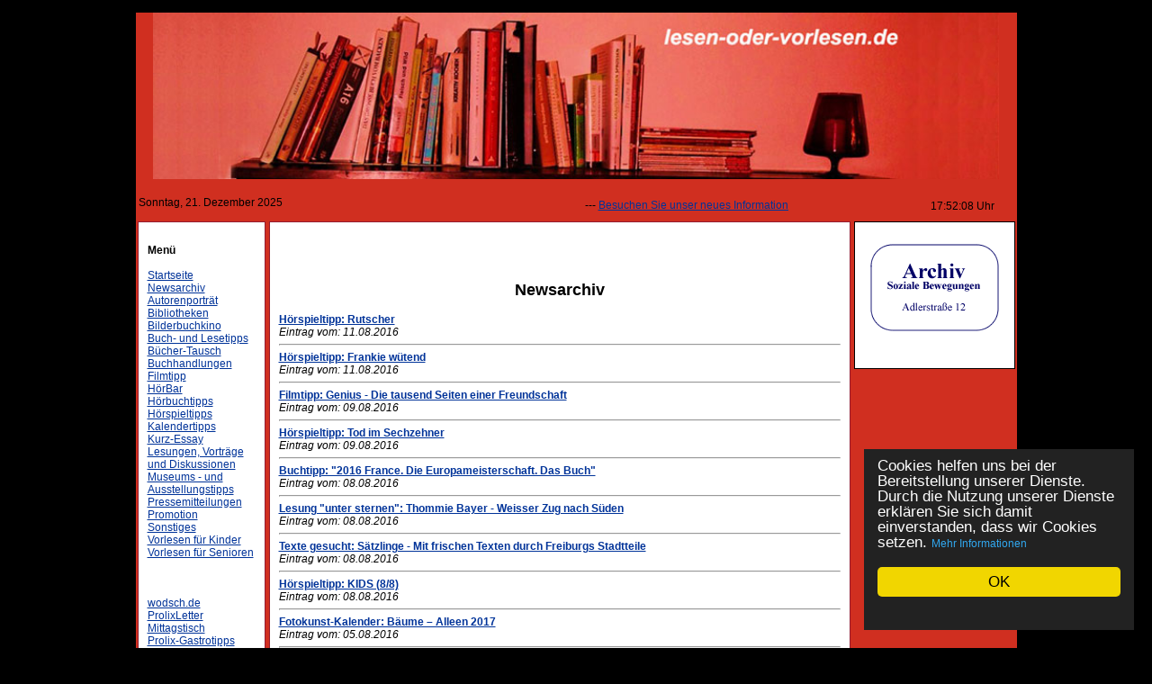

--- FILE ---
content_type: text/html; charset=UTF-8
request_url: https://lesen-oder-vorlesen.de/archiv.php?AktuelleSeite=8140
body_size: 7167
content:










<!DOCTYPE html>
<html>
<head>
<title>lesen-oder-vorlesen.de :: Archiv</title>
<META name="title" content="lesen-oder-vorlesen.de">
<meta name="description" content="lesen-oder-vorlesen.de, lesen-oder-vorlesen.de">
<meta name="keywords" content="lesen-oder-vorlesen.de, lesen-oder-vorlesen.de ">
<meta name="publisher" content="Prolix Verlag Freiburg">
<meta name="copyright" content="Prolix Verlag Freiburg">
<META name="Content-Language" content="de">
<!-- <meta http-equiv="content-type" content="text/html; charset=ISO-8859-1"> -->
<meta charset="utf-8">
<META name="robots" content="INDEX,FOLLOW">
<META name="revisit-after" content="2 days">
<link rel="stylesheet" type="text/css" href="sitedata/style.css">
<link rel="stylesheet" href="../data/blitzer/jquery-ui-1.8.6.custom.css" type="text/css" media="all" />

<script type="text/javascript" src="data/zeit.js"></script>
<!-- <link href="data/css/smoothness/jquery-ui-1.10.1.custom.css"	rel="stylesheet"> -->
<script src="data/jquery-1.9.1.min.js"></script>
<script src="data/jquery-ui-1.10.1.custom.min.js"></script>
<script type="text/javascript" src="sitedata/js/custom.js"></script>
<script type="text/javascript" src="data/werbung.js"></script>
<BASE href="lesen-oder-vorlesen.de">

<!-- Begin Cookie Consent plugin by Silktide - http://silktide.com/cookieconsent -->
<script type="text/javascript" src="../data/cookieconsent.js"></script>
<script type="text/javascript">
window.cookieconsent_options = {"message":"Cookies helfen uns bei der Bereitstellung unserer Dienste. Durch die Nutzung unserer Dienste erkl&auml;ren Sie sich damit einverstanden, dass wir Cookies setzen.","dismiss":"OK","learnMore":"Mehr Informationen","link":"datenschutz.php","theme":"data/cookieconsent.css"};
</script>
<!-- End Cookie Consent plugin -->

</head>
<body>



	<!-- #FEDD69 !-->
	<br>
	<a name="anfang"></a>
	<table border="0" width="940" align="center" class="rtabelle"
		cellspacing="0" cellpadding="0">

		<tr>
			<td colspan="3" align="center">
				<div class="titel">
					<img src="/sitedata/titel.png"
						width="940" alt="lesen-oder-vorlesen.de"
						title="lesen-oder-vorlesen.de">
				</div>
			</td>
		</tr>

		<tr class="oldhgtabelle">
			<td colspan="3">

				<table width="100%" border="0" class="oldtabrahmen">
					<tr>
						<td width="23%" valign="top" class="date">Sonntag, 21. Dezember 2025						</td>


						<td><table border="0" cellpadding="1" cellspacing="2" width="500">
	<tr>
		<td><marquee scrolldelay="100">
				&nbsp;&nbsp;--- <a href="http://www.wodsch.de" target="_blank">Besuchen Sie unser neues Informationsportal wodsch.de</a>			</marquee></td>
	</tr>

</table>
</td>
						<td><script type="text/javascript">writeclock()</script> Uhr</td>
					</tr>
				</table>


			</td>
		</tr>


		<tr>
			<td width="18%" valign="top">



				<table width="100%" border="0" cellpadding="10">
					<tr>
						<td width="100%" valign="top" class="menutabrahmen"><br> <b>Men&uuml;</b><br>&nbsp;<br>
							<a href="/index.php"
							class="menu">Startseite</a><br> <a
							href="/archiv.php"
							class="menu">Newsarchiv</a><br> <a href="/Kategorie/Autorenportr%C3%A4t.html" class="menu">Autorenporträt</a><br><a href="/Kategorie/Bibliotheken.html" class="menu">Bibliotheken</a><br><a href="/Kategorie/Bilderbuchkino.html" class="menu">Bilderbuchkino</a><br><a href="/Kategorie/Buch-%20und%20Lesetipps.html" class="menu">Buch- und Lesetipps</a><br><a href="/Kategorie/B%C3%BCcher-Tausch.html" class="menu">Bücher-Tausch</a><br><a href="/Kategorie/Buchhandlungen.html" class="menu">Buchhandlungen</a><br><a href="/Kategorie/Filmtipp.html" class="menu">Filmtipp</a><br><a href="/Kategorie/H%C3%B6rBar.html" class="menu">HörBar</a><br><a href="/Kategorie/H%C3%B6rbuchtipps.html" class="menu">Hörbuchtipps</a><br><a href="/Kategorie/H%C3%B6rspieltipps.html" class="menu">Hörspieltipps</a><br><a href="/Kategorie/Kalendertipps.html" class="menu">Kalendertipps</a><br><a href="/Kategorie/Kurz-Essay.html" class="menu">Kurz-Essay</a><br><a href="/Kategorie/Lesungen%2C%20Vortr%C3%A4ge%20und%20Diskussionen.html" class="menu">Lesungen, Vorträge und Diskussionen</a><br><a href="/Kategorie/Museums%20-%20und%20Ausstellungstipps.html" class="menu">Museums - und Ausstellungstipps</a><br><a href="/Kategorie/Pressemitteilungen.html" class="menu">Pressemitteilungen</a><br><a href="/Kategorie/Promotion.html" class="menu">Promotion</a><br><a href="/Kategorie/Sonstiges.html" class="menu">Sonstiges</a><br><a href="/Kategorie/Vorlesen%20f%C3%BCr%20Kinder.html" class="menu">Vorlesen für Kinder</a><br><a href="/Kategorie/Vorlesen%20f%C3%BCr%20Senioren.html" class="menu">Vorlesen für Senioren</a><br> <br>  <br>&nbsp;<br>
 <a href="http://www.wodsch.de" target="_blank"
							class="menu">wodsch.de</a><br>
<a href="http://www.prolixletter.de" target="_blank"
							class="menu">ProlixLetter</a><br> <a
							href="http://www.mittagstisch-in-freiburg.de" target="_blank"
							class="menu">Mittagstisch</a><br> <a
							href="http://www.prolix-gastrotipps.de" target="_blank"
							class="menu">Prolix-Gastrotipps</a><br> <a
							href="http://www.prolix-studienfuehrer.de" target="_blank"
							class="menu">Prolix-Studienf&uuml;hrer</a><br> <a
							href="http://www.oekoplus-freiburg.de/" target="_blank"
							class="menu">&Ouml;koplus Freiburg</a><br> <a
							href="http://www.56plus.de/" target="_blank" class="menu">56plus</a><br>
							<a href="http://www.lesen-oder-vorlesen.de" class="menu"
							target="_blank">lesen-oder-vorlesen</a><br> <a
							href="http://www.gruene-quellen.de/" target="_blank" class="menu">Gruene-quellen</a>
							<br>&nbsp;<br> <a
							href="/suche.php" class="menu">Suche</a>
							<br>&nbsp;<br> <a
							href="/kontakt.php"
							class="menu">Kontakt</a><br> <a
							href="/werbung.php"
							class="menu">Werbung</a><br> <a
							href="/disclaimer.php"
							class="menu">Disclaimer</a><br> <a
							href="/datenschutz.php"
							class="menu">Datenschutzerkl&auml;rung</a><br> <a
							href="/impressum.php"
							class="menu">Impressum</a> <br>&nbsp;<br> <br> <a
							href="http://www.prolix-verlag.de"><img src="data/prolix.gif"
								width="120" border="0" class="menu" alt="Prolix-Verlag"> </a> <br>
							<img src="/data/space.gif"
							alt="" width="1" height="5">

														<img src="/data/space.gif"
							alt="" width="1" height="40">
							
							 


<img
	src="data/space.gif" alt="" width="1" height="1">
<br>
						</td>
					</tr>
				</table>






			</td>
			<td valign="top">
  <table width="100%" border="0"  >
  <tr><td width="100%" valign="top"  class="contenttabrahmen">
  	  	<br>

		<p><a name="oben"></a></p>
<img src="data/space.gif" width="550" height="1" border="0" alt=""><br>
<h2 align="center">Newsarchiv</h2>

<b><a href="archivzeigen.php?num=4615">Hörspieltipp: Rutscher</a></b><br><i>Eintrag vom: 11.08.2016 </i><hr><b><a href="archivzeigen.php?num=4614">Hörspieltipp: Frankie wütend </a></b><br><i>Eintrag vom: 11.08.2016 </i><hr><b><a href="archivzeigen.php?num=4613">Filmtipp: Genius - Die tausend Seiten einer Freundschaft</a></b><br><i>Eintrag vom: 09.08.2016 </i><hr><b><a href="archivzeigen.php?num=4612">Hörspieltipp: Tod im Sechzehner </a></b><br><i>Eintrag vom: 09.08.2016 </i><hr><b><a href="archivzeigen.php?num=4611"> Buchtipp: "2016 France. Die Europameisterschaft. Das Buch"</a></b><br><i>Eintrag vom: 08.08.2016 </i><hr><b><a href="archivzeigen.php?num=4610">Lesung "unter sternen": Thommie Bayer - Weisser Zug nach Süden</a></b><br><i>Eintrag vom: 08.08.2016 </i><hr><b><a href="archivzeigen.php?num=4609">Texte gesucht: Sätzlinge - Mit frischen Texten durch Freiburgs Stadtteile</a></b><br><i>Eintrag vom: 08.08.2016 </i><hr><b><a href="archivzeigen.php?num=4608">Hörspieltipp: KIDS (8/8) </a></b><br><i>Eintrag vom: 08.08.2016 </i><hr><b><a href="archivzeigen.php?num=4607">Fotokunst-Kalender: Bäume – Alleen 2017</a></b><br><i>Eintrag vom: 05.08.2016 </i><hr><b><a href="archivzeigen.php?num=4606">Veranstaltungen der städtischen Bibliotheken vom 8. bis 12. August </a></b><br><i>Eintrag vom: 05.08.2016 </i><hr><b><a href="archivzeigen.php?num=4605">Veranstaltungstipps der Freiburger Museen von 8. bis 14. August </a></b><br><i>Eintrag vom: 05.08.2016 </i><hr><b><a href="archivzeigen.php?num=4604">Poetische Malerei von Miró in Riegel</a></b><br><i>Eintrag vom: 05.08.2016 </i><hr><b><a href="archivzeigen.php?num=4603">Ausstellungstipp: ANDREAS ACHENBACH. Revolutionär und Malerfürst </a></b><br><i>Eintrag vom: 04.08.2016 </i><hr><b><a href="archivzeigen.php?num=4602">Karlsruhe: Sich rechtzeitig mit Lesestoff eindecken</a></b><br><i>Eintrag vom: 04.08.2016 </i><hr><b><a href="archivzeigen.php?num=4601">Karlsruhe: Fotokunst betrachten</a></b><br><i>Eintrag vom: 04.08.2016 </i><hr><b><a href="archivzeigen.php?num=4600"> Theatertipp: „Denk ich an Deutschland in der Nacht“</a></b><br><i>Eintrag vom: 03.08.2016 </i><hr><b><a href="archivzeigen.php?num=4599">Lesung "unter sternen": Selim Özdogan - Wieso Heimat, ich wohne zur Miete</a></b><br><i>Eintrag vom: 03.08.2016 </i><hr><b><a href="archivzeigen.php?num=4598">Filmtipp: Frühstück bei Monsieur Henri </a></b><br><i>Eintrag vom: 03.08.2016 </i><hr><b><a href="archivzeigen.php?num=4597">Hörspieltipp: Unter den Brücken</a></b><br><i>Eintrag vom: 03.08.2016 </i><hr><b><a href="archivzeigen.php?num=4596">Buchtipp: Peter Wohlleben "Das Seelenleben der Tiere"</a></b><br><i>Eintrag vom: 02.08.2016 </i><hr><br>&nbsp;<br><span style="display:block;">Seiten:<br> <a href="archiv.php?AktuelleSeite=0">1</a>&nbsp;<a href="archiv.php?AktuelleSeite=20">2</a>&nbsp;<a href="archiv.php?AktuelleSeite=40">3</a>&nbsp;<a href="archiv.php?AktuelleSeite=60">4</a>&nbsp;<a href="archiv.php?AktuelleSeite=80">5</a>&nbsp;<a href="archiv.php?AktuelleSeite=100">6</a>&nbsp;<a href="archiv.php?AktuelleSeite=120">7</a>&nbsp;<a href="archiv.php?AktuelleSeite=140">8</a>&nbsp;<a href="archiv.php?AktuelleSeite=160">9</a>&nbsp;<a href="archiv.php?AktuelleSeite=180">10</a>&nbsp;<a href="archiv.php?AktuelleSeite=200">11</a>&nbsp;<a href="archiv.php?AktuelleSeite=220">12</a>&nbsp;<a href="archiv.php?AktuelleSeite=240">13</a>&nbsp;<a href="archiv.php?AktuelleSeite=260">14</a>&nbsp;<a href="archiv.php?AktuelleSeite=280">15</a>&nbsp;<a href="archiv.php?AktuelleSeite=300">16</a>&nbsp;<a href="archiv.php?AktuelleSeite=320">17</a>&nbsp;<a href="archiv.php?AktuelleSeite=340">18</a>&nbsp;<a href="archiv.php?AktuelleSeite=360">19</a>&nbsp;<a href="archiv.php?AktuelleSeite=380">20</a>&nbsp;<a href="archiv.php?AktuelleSeite=400">21</a>&nbsp;<a href="archiv.php?AktuelleSeite=420">22</a>&nbsp;<a href="archiv.php?AktuelleSeite=440">23</a>&nbsp;<a href="archiv.php?AktuelleSeite=460">24</a>&nbsp;<a href="archiv.php?AktuelleSeite=480">25</a>&nbsp;<a href="archiv.php?AktuelleSeite=500">26</a>&nbsp;<br><a href="archiv.php?AktuelleSeite=520">27</a>&nbsp;<a href="archiv.php?AktuelleSeite=540">28</a>&nbsp;<a href="archiv.php?AktuelleSeite=560">29</a>&nbsp;<a href="archiv.php?AktuelleSeite=580">30</a>&nbsp;<a href="archiv.php?AktuelleSeite=600">31</a>&nbsp;<a href="archiv.php?AktuelleSeite=620">32</a>&nbsp;<a href="archiv.php?AktuelleSeite=640">33</a>&nbsp;<a href="archiv.php?AktuelleSeite=660">34</a>&nbsp;<a href="archiv.php?AktuelleSeite=680">35</a>&nbsp;<a href="archiv.php?AktuelleSeite=700">36</a>&nbsp;<a href="archiv.php?AktuelleSeite=720">37</a>&nbsp;<a href="archiv.php?AktuelleSeite=740">38</a>&nbsp;<a href="archiv.php?AktuelleSeite=760">39</a>&nbsp;<a href="archiv.php?AktuelleSeite=780">40</a>&nbsp;<a href="archiv.php?AktuelleSeite=800">41</a>&nbsp;<a href="archiv.php?AktuelleSeite=820">42</a>&nbsp;<a href="archiv.php?AktuelleSeite=840">43</a>&nbsp;<a href="archiv.php?AktuelleSeite=860">44</a>&nbsp;<a href="archiv.php?AktuelleSeite=880">45</a>&nbsp;<a href="archiv.php?AktuelleSeite=900">46</a>&nbsp;<a href="archiv.php?AktuelleSeite=920">47</a>&nbsp;<a href="archiv.php?AktuelleSeite=940">48</a>&nbsp;<a href="archiv.php?AktuelleSeite=960">49</a>&nbsp;<a href="archiv.php?AktuelleSeite=980">50</a>&nbsp;<a href="archiv.php?AktuelleSeite=1000">51</a>&nbsp;<a href="archiv.php?AktuelleSeite=1020">52</a>&nbsp;<br><a href="archiv.php?AktuelleSeite=1040">53</a>&nbsp;<a href="archiv.php?AktuelleSeite=1060">54</a>&nbsp;<a href="archiv.php?AktuelleSeite=1080">55</a>&nbsp;<a href="archiv.php?AktuelleSeite=1100">56</a>&nbsp;<a href="archiv.php?AktuelleSeite=1120">57</a>&nbsp;<a href="archiv.php?AktuelleSeite=1140">58</a>&nbsp;<a href="archiv.php?AktuelleSeite=1160">59</a>&nbsp;<a href="archiv.php?AktuelleSeite=1180">60</a>&nbsp;<a href="archiv.php?AktuelleSeite=1200">61</a>&nbsp;<a href="archiv.php?AktuelleSeite=1220">62</a>&nbsp;<a href="archiv.php?AktuelleSeite=1240">63</a>&nbsp;<a href="archiv.php?AktuelleSeite=1260">64</a>&nbsp;<a href="archiv.php?AktuelleSeite=1280">65</a>&nbsp;<a href="archiv.php?AktuelleSeite=1300">66</a>&nbsp;<a href="archiv.php?AktuelleSeite=1320">67</a>&nbsp;<a href="archiv.php?AktuelleSeite=1340">68</a>&nbsp;<a href="archiv.php?AktuelleSeite=1360">69</a>&nbsp;<a href="archiv.php?AktuelleSeite=1380">70</a>&nbsp;<a href="archiv.php?AktuelleSeite=1400">71</a>&nbsp;<a href="archiv.php?AktuelleSeite=1420">72</a>&nbsp;<a href="archiv.php?AktuelleSeite=1440">73</a>&nbsp;<a href="archiv.php?AktuelleSeite=1460">74</a>&nbsp;<a href="archiv.php?AktuelleSeite=1480">75</a>&nbsp;<a href="archiv.php?AktuelleSeite=1500">76</a>&nbsp;<a href="archiv.php?AktuelleSeite=1520">77</a>&nbsp;<a href="archiv.php?AktuelleSeite=1540">78</a>&nbsp;<br><a href="archiv.php?AktuelleSeite=1560">79</a>&nbsp;<a href="archiv.php?AktuelleSeite=1580">80</a>&nbsp;<a href="archiv.php?AktuelleSeite=1600">81</a>&nbsp;<a href="archiv.php?AktuelleSeite=1620">82</a>&nbsp;<a href="archiv.php?AktuelleSeite=1640">83</a>&nbsp;<a href="archiv.php?AktuelleSeite=1660">84</a>&nbsp;<a href="archiv.php?AktuelleSeite=1680">85</a>&nbsp;<a href="archiv.php?AktuelleSeite=1700">86</a>&nbsp;<a href="archiv.php?AktuelleSeite=1720">87</a>&nbsp;<a href="archiv.php?AktuelleSeite=1740">88</a>&nbsp;<a href="archiv.php?AktuelleSeite=1760">89</a>&nbsp;<a href="archiv.php?AktuelleSeite=1780">90</a>&nbsp;<a href="archiv.php?AktuelleSeite=1800">91</a>&nbsp;<a href="archiv.php?AktuelleSeite=1820">92</a>&nbsp;<a href="archiv.php?AktuelleSeite=1840">93</a>&nbsp;<a href="archiv.php?AktuelleSeite=1860">94</a>&nbsp;<a href="archiv.php?AktuelleSeite=1880">95</a>&nbsp;<a href="archiv.php?AktuelleSeite=1900">96</a>&nbsp;<a href="archiv.php?AktuelleSeite=1920">97</a>&nbsp;<a href="archiv.php?AktuelleSeite=1940">98</a>&nbsp;<a href="archiv.php?AktuelleSeite=1960">99</a>&nbsp;<a href="archiv.php?AktuelleSeite=1980">100</a>&nbsp;<a href="archiv.php?AktuelleSeite=2000">101</a>&nbsp;<a href="archiv.php?AktuelleSeite=2020">102</a>&nbsp;<a href="archiv.php?AktuelleSeite=2040">103</a>&nbsp;<a href="archiv.php?AktuelleSeite=2060">104</a>&nbsp;<br><a href="archiv.php?AktuelleSeite=2080">105</a>&nbsp;<a href="archiv.php?AktuelleSeite=2100">106</a>&nbsp;<a href="archiv.php?AktuelleSeite=2120">107</a>&nbsp;<a href="archiv.php?AktuelleSeite=2140">108</a>&nbsp;<a href="archiv.php?AktuelleSeite=2160">109</a>&nbsp;<a href="archiv.php?AktuelleSeite=2180">110</a>&nbsp;<a href="archiv.php?AktuelleSeite=2200">111</a>&nbsp;<a href="archiv.php?AktuelleSeite=2220">112</a>&nbsp;<a href="archiv.php?AktuelleSeite=2240">113</a>&nbsp;<a href="archiv.php?AktuelleSeite=2260">114</a>&nbsp;<a href="archiv.php?AktuelleSeite=2280">115</a>&nbsp;<a href="archiv.php?AktuelleSeite=2300">116</a>&nbsp;<a href="archiv.php?AktuelleSeite=2320">117</a>&nbsp;<a href="archiv.php?AktuelleSeite=2340">118</a>&nbsp;<a href="archiv.php?AktuelleSeite=2360">119</a>&nbsp;<a href="archiv.php?AktuelleSeite=2380">120</a>&nbsp;<a href="archiv.php?AktuelleSeite=2400">121</a>&nbsp;<a href="archiv.php?AktuelleSeite=2420">122</a>&nbsp;<a href="archiv.php?AktuelleSeite=2440">123</a>&nbsp;<a href="archiv.php?AktuelleSeite=2460">124</a>&nbsp;<a href="archiv.php?AktuelleSeite=2480">125</a>&nbsp;<a href="archiv.php?AktuelleSeite=2500">126</a>&nbsp;<a href="archiv.php?AktuelleSeite=2520">127</a>&nbsp;<a href="archiv.php?AktuelleSeite=2540">128</a>&nbsp;<a href="archiv.php?AktuelleSeite=2560">129</a>&nbsp;<a href="archiv.php?AktuelleSeite=2580">130</a>&nbsp;<br><a href="archiv.php?AktuelleSeite=2600">131</a>&nbsp;<a href="archiv.php?AktuelleSeite=2620">132</a>&nbsp;<a href="archiv.php?AktuelleSeite=2640">133</a>&nbsp;<a href="archiv.php?AktuelleSeite=2660">134</a>&nbsp;<a href="archiv.php?AktuelleSeite=2680">135</a>&nbsp;<a href="archiv.php?AktuelleSeite=2700">136</a>&nbsp;<a href="archiv.php?AktuelleSeite=2720">137</a>&nbsp;<a href="archiv.php?AktuelleSeite=2740">138</a>&nbsp;<a href="archiv.php?AktuelleSeite=2760">139</a>&nbsp;<a href="archiv.php?AktuelleSeite=2780">140</a>&nbsp;<a href="archiv.php?AktuelleSeite=2800">141</a>&nbsp;<a href="archiv.php?AktuelleSeite=2820">142</a>&nbsp;<a href="archiv.php?AktuelleSeite=2840">143</a>&nbsp;<a href="archiv.php?AktuelleSeite=2860">144</a>&nbsp;<a href="archiv.php?AktuelleSeite=2880">145</a>&nbsp;<a href="archiv.php?AktuelleSeite=2900">146</a>&nbsp;<a href="archiv.php?AktuelleSeite=2920">147</a>&nbsp;<a href="archiv.php?AktuelleSeite=2940">148</a>&nbsp;<a href="archiv.php?AktuelleSeite=2960">149</a>&nbsp;<a href="archiv.php?AktuelleSeite=2980">150</a>&nbsp;<a href="archiv.php?AktuelleSeite=3000">151</a>&nbsp;<a href="archiv.php?AktuelleSeite=3020">152</a>&nbsp;<a href="archiv.php?AktuelleSeite=3040">153</a>&nbsp;<a href="archiv.php?AktuelleSeite=3060">154</a>&nbsp;<a href="archiv.php?AktuelleSeite=3080">155</a>&nbsp;<a href="archiv.php?AktuelleSeite=3100">156</a>&nbsp;<br><a href="archiv.php?AktuelleSeite=3120">157</a>&nbsp;<a href="archiv.php?AktuelleSeite=3140">158</a>&nbsp;<a href="archiv.php?AktuelleSeite=3160">159</a>&nbsp;<a href="archiv.php?AktuelleSeite=3180">160</a>&nbsp;<a href="archiv.php?AktuelleSeite=3200">161</a>&nbsp;<a href="archiv.php?AktuelleSeite=3220">162</a>&nbsp;<a href="archiv.php?AktuelleSeite=3240">163</a>&nbsp;<a href="archiv.php?AktuelleSeite=3260">164</a>&nbsp;<a href="archiv.php?AktuelleSeite=3280">165</a>&nbsp;<a href="archiv.php?AktuelleSeite=3300">166</a>&nbsp;<a href="archiv.php?AktuelleSeite=3320">167</a>&nbsp;<a href="archiv.php?AktuelleSeite=3340">168</a>&nbsp;<a href="archiv.php?AktuelleSeite=3360">169</a>&nbsp;<a href="archiv.php?AktuelleSeite=3380">170</a>&nbsp;<a href="archiv.php?AktuelleSeite=3400">171</a>&nbsp;<a href="archiv.php?AktuelleSeite=3420">172</a>&nbsp;<a href="archiv.php?AktuelleSeite=3440">173</a>&nbsp;<a href="archiv.php?AktuelleSeite=3460">174</a>&nbsp;<a href="archiv.php?AktuelleSeite=3480">175</a>&nbsp;<a href="archiv.php?AktuelleSeite=3500">176</a>&nbsp;<a href="archiv.php?AktuelleSeite=3520">177</a>&nbsp;<a href="archiv.php?AktuelleSeite=3540">178</a>&nbsp;<a href="archiv.php?AktuelleSeite=3560">179</a>&nbsp;<a href="archiv.php?AktuelleSeite=3580">180</a>&nbsp;<a href="archiv.php?AktuelleSeite=3600">181</a>&nbsp;<a href="archiv.php?AktuelleSeite=3620">182</a>&nbsp;<br><a href="archiv.php?AktuelleSeite=3640">183</a>&nbsp;<a href="archiv.php?AktuelleSeite=3660">184</a>&nbsp;<a href="archiv.php?AktuelleSeite=3680">185</a>&nbsp;<a href="archiv.php?AktuelleSeite=3700">186</a>&nbsp;<a href="archiv.php?AktuelleSeite=3720">187</a>&nbsp;<a href="archiv.php?AktuelleSeite=3740">188</a>&nbsp;<a href="archiv.php?AktuelleSeite=3760">189</a>&nbsp;<a href="archiv.php?AktuelleSeite=3780">190</a>&nbsp;<a href="archiv.php?AktuelleSeite=3800">191</a>&nbsp;<a href="archiv.php?AktuelleSeite=3820">192</a>&nbsp;<a href="archiv.php?AktuelleSeite=3840">193</a>&nbsp;<a href="archiv.php?AktuelleSeite=3860">194</a>&nbsp;<a href="archiv.php?AktuelleSeite=3880">195</a>&nbsp;<a href="archiv.php?AktuelleSeite=3900">196</a>&nbsp;<a href="archiv.php?AktuelleSeite=3920">197</a>&nbsp;<a href="archiv.php?AktuelleSeite=3940">198</a>&nbsp;<a href="archiv.php?AktuelleSeite=3960">199</a>&nbsp;<a href="archiv.php?AktuelleSeite=3980">200</a>&nbsp;<a href="archiv.php?AktuelleSeite=4000">201</a>&nbsp;<a href="archiv.php?AktuelleSeite=4020">202</a>&nbsp;<a href="archiv.php?AktuelleSeite=4040">203</a>&nbsp;<a href="archiv.php?AktuelleSeite=4060">204</a>&nbsp;<a href="archiv.php?AktuelleSeite=4080">205</a>&nbsp;<a href="archiv.php?AktuelleSeite=4100">206</a>&nbsp;<a href="archiv.php?AktuelleSeite=4120">207</a>&nbsp;<a href="archiv.php?AktuelleSeite=4140">208</a>&nbsp;<br><a href="archiv.php?AktuelleSeite=4160">209</a>&nbsp;<a href="archiv.php?AktuelleSeite=4180">210</a>&nbsp;<a href="archiv.php?AktuelleSeite=4200">211</a>&nbsp;<a href="archiv.php?AktuelleSeite=4220">212</a>&nbsp;<a href="archiv.php?AktuelleSeite=4240">213</a>&nbsp;<a href="archiv.php?AktuelleSeite=4260">214</a>&nbsp;<a href="archiv.php?AktuelleSeite=4280">215</a>&nbsp;<a href="archiv.php?AktuelleSeite=4300">216</a>&nbsp;<a href="archiv.php?AktuelleSeite=4320">217</a>&nbsp;<a href="archiv.php?AktuelleSeite=4340">218</a>&nbsp;<a href="archiv.php?AktuelleSeite=4360">219</a>&nbsp;<a href="archiv.php?AktuelleSeite=4380">220</a>&nbsp;<a href="archiv.php?AktuelleSeite=4400">221</a>&nbsp;<a href="archiv.php?AktuelleSeite=4420">222</a>&nbsp;<a href="archiv.php?AktuelleSeite=4440">223</a>&nbsp;<a href="archiv.php?AktuelleSeite=4460">224</a>&nbsp;<a href="archiv.php?AktuelleSeite=4480">225</a>&nbsp;<a href="archiv.php?AktuelleSeite=4500">226</a>&nbsp;<a href="archiv.php?AktuelleSeite=4520">227</a>&nbsp;<a href="archiv.php?AktuelleSeite=4540">228</a>&nbsp;<a href="archiv.php?AktuelleSeite=4560">229</a>&nbsp;<a href="archiv.php?AktuelleSeite=4580">230</a>&nbsp;<a href="archiv.php?AktuelleSeite=4600">231</a>&nbsp;<a href="archiv.php?AktuelleSeite=4620">232</a>&nbsp;<a href="archiv.php?AktuelleSeite=4640">233</a>&nbsp;<a href="archiv.php?AktuelleSeite=4660">234</a>&nbsp;<br><a href="archiv.php?AktuelleSeite=4680">235</a>&nbsp;<a href="archiv.php?AktuelleSeite=4700">236</a>&nbsp;<a href="archiv.php?AktuelleSeite=4720">237</a>&nbsp;<a href="archiv.php?AktuelleSeite=4740">238</a>&nbsp;<a href="archiv.php?AktuelleSeite=4760">239</a>&nbsp;<a href="archiv.php?AktuelleSeite=4780">240</a>&nbsp;<a href="archiv.php?AktuelleSeite=4800">241</a>&nbsp;<a href="archiv.php?AktuelleSeite=4820">242</a>&nbsp;<a href="archiv.php?AktuelleSeite=4840">243</a>&nbsp;<a href="archiv.php?AktuelleSeite=4860">244</a>&nbsp;<a href="archiv.php?AktuelleSeite=4880">245</a>&nbsp;<a href="archiv.php?AktuelleSeite=4900">246</a>&nbsp;<a href="archiv.php?AktuelleSeite=4920">247</a>&nbsp;<a href="archiv.php?AktuelleSeite=4940">248</a>&nbsp;<a href="archiv.php?AktuelleSeite=4960">249</a>&nbsp;<a href="archiv.php?AktuelleSeite=4980">250</a>&nbsp;<a href="archiv.php?AktuelleSeite=5000">251</a>&nbsp;<a href="archiv.php?AktuelleSeite=5020">252</a>&nbsp;<a href="archiv.php?AktuelleSeite=5040">253</a>&nbsp;<a href="archiv.php?AktuelleSeite=5060">254</a>&nbsp;<a href="archiv.php?AktuelleSeite=5080">255</a>&nbsp;<a href="archiv.php?AktuelleSeite=5100">256</a>&nbsp;<a href="archiv.php?AktuelleSeite=5120">257</a>&nbsp;<a href="archiv.php?AktuelleSeite=5140">258</a>&nbsp;<a href="archiv.php?AktuelleSeite=5160">259</a>&nbsp;<a href="archiv.php?AktuelleSeite=5180">260</a>&nbsp;<br><a href="archiv.php?AktuelleSeite=5200">261</a>&nbsp;<a href="archiv.php?AktuelleSeite=5220">262</a>&nbsp;<a href="archiv.php?AktuelleSeite=5240">263</a>&nbsp;<a href="archiv.php?AktuelleSeite=5260">264</a>&nbsp;<a href="archiv.php?AktuelleSeite=5280">265</a>&nbsp;<a href="archiv.php?AktuelleSeite=5300">266</a>&nbsp;<a href="archiv.php?AktuelleSeite=5320">267</a>&nbsp;<a href="archiv.php?AktuelleSeite=5340">268</a>&nbsp;<a href="archiv.php?AktuelleSeite=5360">269</a>&nbsp;<a href="archiv.php?AktuelleSeite=5380">270</a>&nbsp;<a href="archiv.php?AktuelleSeite=5400">271</a>&nbsp;<a href="archiv.php?AktuelleSeite=5420">272</a>&nbsp;<a href="archiv.php?AktuelleSeite=5440">273</a>&nbsp;<a href="archiv.php?AktuelleSeite=5460">274</a>&nbsp;<a href="archiv.php?AktuelleSeite=5480">275</a>&nbsp;<a href="archiv.php?AktuelleSeite=5500">276</a>&nbsp;<a href="archiv.php?AktuelleSeite=5520">277</a>&nbsp;<a href="archiv.php?AktuelleSeite=5540">278</a>&nbsp;<a href="archiv.php?AktuelleSeite=5560">279</a>&nbsp;<a href="archiv.php?AktuelleSeite=5580">280</a>&nbsp;<a href="archiv.php?AktuelleSeite=5600">281</a>&nbsp;<a href="archiv.php?AktuelleSeite=5620">282</a>&nbsp;<a href="archiv.php?AktuelleSeite=5640">283</a>&nbsp;<a href="archiv.php?AktuelleSeite=5660">284</a>&nbsp;<a href="archiv.php?AktuelleSeite=5680">285</a>&nbsp;<a href="archiv.php?AktuelleSeite=5700">286</a>&nbsp;<br><a href="archiv.php?AktuelleSeite=5720">287</a>&nbsp;<a href="archiv.php?AktuelleSeite=5740">288</a>&nbsp;<a href="archiv.php?AktuelleSeite=5760">289</a>&nbsp;<a href="archiv.php?AktuelleSeite=5780">290</a>&nbsp;<a href="archiv.php?AktuelleSeite=5800">291</a>&nbsp;<a href="archiv.php?AktuelleSeite=5820">292</a>&nbsp;<a href="archiv.php?AktuelleSeite=5840">293</a>&nbsp;<a href="archiv.php?AktuelleSeite=5860">294</a>&nbsp;<a href="archiv.php?AktuelleSeite=5880">295</a>&nbsp;<a href="archiv.php?AktuelleSeite=5900">296</a>&nbsp;<a href="archiv.php?AktuelleSeite=5920">297</a>&nbsp;<a href="archiv.php?AktuelleSeite=5940">298</a>&nbsp;<a href="archiv.php?AktuelleSeite=5960">299</a>&nbsp;<a href="archiv.php?AktuelleSeite=5980">300</a>&nbsp;<a href="archiv.php?AktuelleSeite=6000">301</a>&nbsp;<a href="archiv.php?AktuelleSeite=6020">302</a>&nbsp;<a href="archiv.php?AktuelleSeite=6040">303</a>&nbsp;<a href="archiv.php?AktuelleSeite=6060">304</a>&nbsp;<a href="archiv.php?AktuelleSeite=6080">305</a>&nbsp;<a href="archiv.php?AktuelleSeite=6100">306</a>&nbsp;<a href="archiv.php?AktuelleSeite=6120">307</a>&nbsp;<a href="archiv.php?AktuelleSeite=6140">308</a>&nbsp;<a href="archiv.php?AktuelleSeite=6160">309</a>&nbsp;<a href="archiv.php?AktuelleSeite=6180">310</a>&nbsp;<a href="archiv.php?AktuelleSeite=6200">311</a>&nbsp;<a href="archiv.php?AktuelleSeite=6220">312</a>&nbsp;<br><a href="archiv.php?AktuelleSeite=6240">313</a>&nbsp;<a href="archiv.php?AktuelleSeite=6260">314</a>&nbsp;<a href="archiv.php?AktuelleSeite=6280">315</a>&nbsp;<a href="archiv.php?AktuelleSeite=6300">316</a>&nbsp;<a href="archiv.php?AktuelleSeite=6320">317</a>&nbsp;<a href="archiv.php?AktuelleSeite=6340">318</a>&nbsp;<a href="archiv.php?AktuelleSeite=6360">319</a>&nbsp;<a href="archiv.php?AktuelleSeite=6380">320</a>&nbsp;<a href="archiv.php?AktuelleSeite=6400">321</a>&nbsp;<a href="archiv.php?AktuelleSeite=6420">322</a>&nbsp;<a href="archiv.php?AktuelleSeite=6440">323</a>&nbsp;<a href="archiv.php?AktuelleSeite=6460">324</a>&nbsp;<a href="archiv.php?AktuelleSeite=6480">325</a>&nbsp;<a href="archiv.php?AktuelleSeite=6500">326</a>&nbsp;<a href="archiv.php?AktuelleSeite=6520">327</a>&nbsp;<a href="archiv.php?AktuelleSeite=6540">328</a>&nbsp;<a href="archiv.php?AktuelleSeite=6560">329</a>&nbsp;<a href="archiv.php?AktuelleSeite=6580">330</a>&nbsp;<a href="archiv.php?AktuelleSeite=6600">331</a>&nbsp;<a href="archiv.php?AktuelleSeite=6620">332</a>&nbsp;<a href="archiv.php?AktuelleSeite=6640">333</a>&nbsp;<a href="archiv.php?AktuelleSeite=6660">334</a>&nbsp;<a href="archiv.php?AktuelleSeite=6680">335</a>&nbsp;<a href="archiv.php?AktuelleSeite=6700">336</a>&nbsp;<a href="archiv.php?AktuelleSeite=6720">337</a>&nbsp;<a href="archiv.php?AktuelleSeite=6740">338</a>&nbsp;<br><a href="archiv.php?AktuelleSeite=6760">339</a>&nbsp;<a href="archiv.php?AktuelleSeite=6780">340</a>&nbsp;<a href="archiv.php?AktuelleSeite=6800">341</a>&nbsp;<a href="archiv.php?AktuelleSeite=6820">342</a>&nbsp;<a href="archiv.php?AktuelleSeite=6840">343</a>&nbsp;<a href="archiv.php?AktuelleSeite=6860">344</a>&nbsp;<a href="archiv.php?AktuelleSeite=6880">345</a>&nbsp;<a href="archiv.php?AktuelleSeite=6900">346</a>&nbsp;<a href="archiv.php?AktuelleSeite=6920">347</a>&nbsp;<a href="archiv.php?AktuelleSeite=6940">348</a>&nbsp;<a href="archiv.php?AktuelleSeite=6960">349</a>&nbsp;<a href="archiv.php?AktuelleSeite=6980">350</a>&nbsp;<a href="archiv.php?AktuelleSeite=7000">351</a>&nbsp;<a href="archiv.php?AktuelleSeite=7020">352</a>&nbsp;<a href="archiv.php?AktuelleSeite=7040">353</a>&nbsp;<a href="archiv.php?AktuelleSeite=7060">354</a>&nbsp;<a href="archiv.php?AktuelleSeite=7080">355</a>&nbsp;<a href="archiv.php?AktuelleSeite=7100">356</a>&nbsp;<a href="archiv.php?AktuelleSeite=7120">357</a>&nbsp;<a href="archiv.php?AktuelleSeite=7140">358</a>&nbsp;<a href="archiv.php?AktuelleSeite=7160">359</a>&nbsp;<a href="archiv.php?AktuelleSeite=7180">360</a>&nbsp;<a href="archiv.php?AktuelleSeite=7200">361</a>&nbsp;<a href="archiv.php?AktuelleSeite=7220">362</a>&nbsp;<a href="archiv.php?AktuelleSeite=7240">363</a>&nbsp;<a href="archiv.php?AktuelleSeite=7260">364</a>&nbsp;<br><a href="archiv.php?AktuelleSeite=7280">365</a>&nbsp;<a href="archiv.php?AktuelleSeite=7300">366</a>&nbsp;<a href="archiv.php?AktuelleSeite=7320">367</a>&nbsp;<a href="archiv.php?AktuelleSeite=7340">368</a>&nbsp;<a href="archiv.php?AktuelleSeite=7360">369</a>&nbsp;<a href="archiv.php?AktuelleSeite=7380">370</a>&nbsp;<a href="archiv.php?AktuelleSeite=7400">371</a>&nbsp;<a href="archiv.php?AktuelleSeite=7420">372</a>&nbsp;<a href="archiv.php?AktuelleSeite=7440">373</a>&nbsp;<a href="archiv.php?AktuelleSeite=7460">374</a>&nbsp;<a href="archiv.php?AktuelleSeite=7480">375</a>&nbsp;<a href="archiv.php?AktuelleSeite=7500">376</a>&nbsp;<a href="archiv.php?AktuelleSeite=7520">377</a>&nbsp;<a href="archiv.php?AktuelleSeite=7540">378</a>&nbsp;<a href="archiv.php?AktuelleSeite=7560">379</a>&nbsp;<a href="archiv.php?AktuelleSeite=7580">380</a>&nbsp;<a href="archiv.php?AktuelleSeite=7600">381</a>&nbsp;<a href="archiv.php?AktuelleSeite=7620">382</a>&nbsp;<a href="archiv.php?AktuelleSeite=7640">383</a>&nbsp;<a href="archiv.php?AktuelleSeite=7660">384</a>&nbsp;<a href="archiv.php?AktuelleSeite=7680">385</a>&nbsp;<a href="archiv.php?AktuelleSeite=7700">386</a>&nbsp;<a href="archiv.php?AktuelleSeite=7720">387</a>&nbsp;<a href="archiv.php?AktuelleSeite=7740">388</a>&nbsp;<a href="archiv.php?AktuelleSeite=7760">389</a>&nbsp;<a href="archiv.php?AktuelleSeite=7780">390</a>&nbsp;<br><a href="archiv.php?AktuelleSeite=7800">391</a>&nbsp;<a href="archiv.php?AktuelleSeite=7820">392</a>&nbsp;<a href="archiv.php?AktuelleSeite=7840">393</a>&nbsp;<a href="archiv.php?AktuelleSeite=7860">394</a>&nbsp;<a href="archiv.php?AktuelleSeite=7880">395</a>&nbsp;<a href="archiv.php?AktuelleSeite=7900">396</a>&nbsp;<a href="archiv.php?AktuelleSeite=7920">397</a>&nbsp;<a href="archiv.php?AktuelleSeite=7940">398</a>&nbsp;<a href="archiv.php?AktuelleSeite=7960">399</a>&nbsp;<a href="archiv.php?AktuelleSeite=7980">400</a>&nbsp;<a href="archiv.php?AktuelleSeite=8000">401</a>&nbsp;<a href="archiv.php?AktuelleSeite=8020">402</a>&nbsp;<a href="archiv.php?AktuelleSeite=8040">403</a>&nbsp;<a href="archiv.php?AktuelleSeite=8060">404</a>&nbsp;<a href="archiv.php?AktuelleSeite=8080">405</a>&nbsp;<a href="archiv.php?AktuelleSeite=8100">406</a>&nbsp;<a href="archiv.php?AktuelleSeite=8120">407</a>&nbsp;<a href="archiv.php?AktuelleSeite=8140">408</a>&nbsp;<a href="archiv.php?AktuelleSeite=8160">409</a>&nbsp;<a href="archiv.php?AktuelleSeite=8180">410</a>&nbsp;<a href="archiv.php?AktuelleSeite=8200">411</a>&nbsp;<a href="archiv.php?AktuelleSeite=8220">412</a>&nbsp;<a href="archiv.php?AktuelleSeite=8240">413</a>&nbsp;<a href="archiv.php?AktuelleSeite=8260">414</a>&nbsp;<a href="archiv.php?AktuelleSeite=8280">415</a>&nbsp;<a href="archiv.php?AktuelleSeite=8300">416</a>&nbsp;<br><a href="archiv.php?AktuelleSeite=8320">417</a>&nbsp;<a href="archiv.php?AktuelleSeite=8340">418</a>&nbsp;<a href="archiv.php?AktuelleSeite=8360">419</a>&nbsp;<a href="archiv.php?AktuelleSeite=8380">420</a>&nbsp;<a href="archiv.php?AktuelleSeite=8400">421</a>&nbsp;<a href="archiv.php?AktuelleSeite=8420">422</a>&nbsp;<a href="archiv.php?AktuelleSeite=8440">423</a>&nbsp;<a href="archiv.php?AktuelleSeite=8460">424</a>&nbsp;<a href="archiv.php?AktuelleSeite=8480">425</a>&nbsp;<a href="archiv.php?AktuelleSeite=8500">426</a>&nbsp;<a href="archiv.php?AktuelleSeite=8520">427</a>&nbsp;<a href="archiv.php?AktuelleSeite=8540">428</a>&nbsp;<a href="archiv.php?AktuelleSeite=8560">429</a>&nbsp;<a href="archiv.php?AktuelleSeite=8580">430</a>&nbsp;<a href="archiv.php?AktuelleSeite=8600">431</a>&nbsp;<a href="archiv.php?AktuelleSeite=8620">432</a>&nbsp;<a href="archiv.php?AktuelleSeite=8640">433</a>&nbsp;<a href="archiv.php?AktuelleSeite=8660">434</a>&nbsp;<a href="archiv.php?AktuelleSeite=8680">435</a>&nbsp;<a href="archiv.php?AktuelleSeite=8700">436</a>&nbsp;<a href="archiv.php?AktuelleSeite=8720">437</a>&nbsp;<a href="archiv.php?AktuelleSeite=8740">438</a>&nbsp;<a href="archiv.php?AktuelleSeite=8760">439</a>&nbsp;<a href="archiv.php?AktuelleSeite=8780">440</a>&nbsp;<a href="archiv.php?AktuelleSeite=8800">441</a>&nbsp;<a href="archiv.php?AktuelleSeite=8820">442</a>&nbsp;<br><a href="archiv.php?AktuelleSeite=8840">443</a>&nbsp;<a href="archiv.php?AktuelleSeite=8860">444</a>&nbsp;<a href="archiv.php?AktuelleSeite=8880">445</a>&nbsp;<a href="archiv.php?AktuelleSeite=8900">446</a>&nbsp;<a href="archiv.php?AktuelleSeite=8920">447</a>&nbsp;<a href="archiv.php?AktuelleSeite=8940">448</a>&nbsp;<a href="archiv.php?AktuelleSeite=8960">449</a>&nbsp;<a href="archiv.php?AktuelleSeite=8980">450</a>&nbsp;<a href="archiv.php?AktuelleSeite=9000">451</a>&nbsp;<a href="archiv.php?AktuelleSeite=9020">452</a>&nbsp;<a href="archiv.php?AktuelleSeite=9040">453</a>&nbsp;<a href="archiv.php?AktuelleSeite=9060">454</a>&nbsp;<a href="archiv.php?AktuelleSeite=9080">455</a>&nbsp;<a href="archiv.php?AktuelleSeite=9100">456</a>&nbsp;<a href="archiv.php?AktuelleSeite=9120">457</a>&nbsp;<a href="archiv.php?AktuelleSeite=9140">458</a>&nbsp;<a href="archiv.php?AktuelleSeite=9160">459</a>&nbsp;<a href="archiv.php?AktuelleSeite=9180">460</a>&nbsp;<a href="archiv.php?AktuelleSeite=9200">461</a>&nbsp;<a href="archiv.php?AktuelleSeite=9220">462</a>&nbsp;<a href="archiv.php?AktuelleSeite=9240">463</a>&nbsp;<a href="archiv.php?AktuelleSeite=9260">464</a>&nbsp;<a href="archiv.php?AktuelleSeite=9280">465</a>&nbsp;<a href="archiv.php?AktuelleSeite=9300">466</a>&nbsp;<a href="archiv.php?AktuelleSeite=9320">467</a>&nbsp;<a href="archiv.php?AktuelleSeite=9340">468</a>&nbsp;<br><a href="archiv.php?AktuelleSeite=9360">469</a>&nbsp;<a href="archiv.php?AktuelleSeite=9380">470</a>&nbsp;<a href="archiv.php?AktuelleSeite=9400">471</a>&nbsp;<a href="archiv.php?AktuelleSeite=9420">472</a>&nbsp;<a href="archiv.php?AktuelleSeite=9440">473</a>&nbsp;<a href="archiv.php?AktuelleSeite=9460">474</a>&nbsp;<a href="archiv.php?AktuelleSeite=9480">475</a>&nbsp;<a href="archiv.php?AktuelleSeite=9500">476</a>&nbsp;<a href="archiv.php?AktuelleSeite=9520">477</a>&nbsp;<a href="archiv.php?AktuelleSeite=9540">478</a>&nbsp;<a href="archiv.php?AktuelleSeite=9560">479</a>&nbsp;<a href="archiv.php?AktuelleSeite=9580">480</a>&nbsp;<a href="archiv.php?AktuelleSeite=9600">481</a>&nbsp;<a href="archiv.php?AktuelleSeite=9620">482</a>&nbsp;<a href="archiv.php?AktuelleSeite=9640">483</a>&nbsp;<a href="archiv.php?AktuelleSeite=9660">484</a>&nbsp;<a href="archiv.php?AktuelleSeite=9680">485</a>&nbsp;<a href="archiv.php?AktuelleSeite=9700">486</a>&nbsp;<a href="archiv.php?AktuelleSeite=9720">487</a>&nbsp;<a href="archiv.php?AktuelleSeite=9740">488</a>&nbsp;<a href="archiv.php?AktuelleSeite=9760">489</a>&nbsp;<a href="archiv.php?AktuelleSeite=9780">490</a>&nbsp;<a href="archiv.php?AktuelleSeite=9800">491</a>&nbsp;<a href="archiv.php?AktuelleSeite=9820">492</a>&nbsp;<a href="archiv.php?AktuelleSeite=9840">493</a>&nbsp;<a href="archiv.php?AktuelleSeite=9860">494</a>&nbsp;<br><a href="archiv.php?AktuelleSeite=9880">495</a>&nbsp;<a href="archiv.php?AktuelleSeite=9900">496</a>&nbsp;<a href="archiv.php?AktuelleSeite=9920">497</a>&nbsp;<a href="archiv.php?AktuelleSeite=9940">498</a>&nbsp;<a href="archiv.php?AktuelleSeite=9960">499</a>&nbsp;<a href="archiv.php?AktuelleSeite=9980">500</a>&nbsp;<a href="archiv.php?AktuelleSeite=10000">501</a>&nbsp;<a href="archiv.php?AktuelleSeite=10020">502</a>&nbsp;<a href="archiv.php?AktuelleSeite=10040">503</a>&nbsp;<a href="archiv.php?AktuelleSeite=10060">504</a>&nbsp;<a href="archiv.php?AktuelleSeite=10080">505</a>&nbsp;<a href="archiv.php?AktuelleSeite=10100">506</a>&nbsp;<a href="archiv.php?AktuelleSeite=10120">507</a>&nbsp;<a href="archiv.php?AktuelleSeite=10140">508</a>&nbsp;<a href="archiv.php?AktuelleSeite=10160">509</a>&nbsp;<a href="archiv.php?AktuelleSeite=10180">510</a>&nbsp;<a href="archiv.php?AktuelleSeite=10200">511</a>&nbsp;<a href="archiv.php?AktuelleSeite=10220">512</a>&nbsp;<a href="archiv.php?AktuelleSeite=10240">513</a>&nbsp;<a href="archiv.php?AktuelleSeite=10260">514</a>&nbsp;<a href="archiv.php?AktuelleSeite=10280">515</a>&nbsp;<a href="archiv.php?AktuelleSeite=10300">516</a>&nbsp;<a href="archiv.php?AktuelleSeite=10320">517</a>&nbsp;<a href="archiv.php?AktuelleSeite=10340">518</a>&nbsp;<a href="archiv.php?AktuelleSeite=10360">519</a>&nbsp;<a href="archiv.php?AktuelleSeite=10380">520</a>&nbsp;<br><a href="archiv.php?AktuelleSeite=10400">521</a>&nbsp;<a href="archiv.php?AktuelleSeite=10420">522</a>&nbsp;<a href="archiv.php?AktuelleSeite=10440">523</a>&nbsp;<a href="archiv.php?AktuelleSeite=10460">524</a>&nbsp;<a href="archiv.php?AktuelleSeite=10480">525</a>&nbsp;<a href="archiv.php?AktuelleSeite=10500">526</a>&nbsp;<a href="archiv.php?AktuelleSeite=10520">527</a>&nbsp;<a href="archiv.php?AktuelleSeite=10540">528</a>&nbsp;<a href="archiv.php?AktuelleSeite=10560">529</a>&nbsp;<a href="archiv.php?AktuelleSeite=10580">530</a>&nbsp;<a href="archiv.php?AktuelleSeite=10600">531</a>&nbsp;<a href="archiv.php?AktuelleSeite=10620">532</a>&nbsp;<a href="archiv.php?AktuelleSeite=10640">533</a>&nbsp;<a href="archiv.php?AktuelleSeite=10660">534</a>&nbsp;<a href="archiv.php?AktuelleSeite=10680">535</a>&nbsp;<a href="archiv.php?AktuelleSeite=10700">536</a>&nbsp;<a href="archiv.php?AktuelleSeite=10720">537</a>&nbsp;<a href="archiv.php?AktuelleSeite=10740">538</a>&nbsp;<a href="archiv.php?AktuelleSeite=10760">539</a>&nbsp;<a href="archiv.php?AktuelleSeite=10780">540</a>&nbsp;<a href="archiv.php?AktuelleSeite=10800">541</a>&nbsp;<a href="archiv.php?AktuelleSeite=10820">542</a>&nbsp;<a href="archiv.php?AktuelleSeite=10840">543</a>&nbsp;<a href="archiv.php?AktuelleSeite=10860">544</a>&nbsp;<a href="archiv.php?AktuelleSeite=10880">545</a>&nbsp;<a href="archiv.php?AktuelleSeite=10900">546</a>&nbsp;<br><a href="archiv.php?AktuelleSeite=10920">547</a>&nbsp;<a href="archiv.php?AktuelleSeite=10940">548</a>&nbsp;<a href="archiv.php?AktuelleSeite=10960">549</a>&nbsp;<a href="archiv.php?AktuelleSeite=10980">550</a>&nbsp;<a href="archiv.php?AktuelleSeite=11000">551</a>&nbsp;<a href="archiv.php?AktuelleSeite=11020">552</a>&nbsp;<a href="archiv.php?AktuelleSeite=11040">553</a>&nbsp;<a href="archiv.php?AktuelleSeite=11060">554</a>&nbsp;<a href="archiv.php?AktuelleSeite=11080">555</a>&nbsp;<a href="archiv.php?AktuelleSeite=11100">556</a>&nbsp;<a href="archiv.php?AktuelleSeite=11120">557</a>&nbsp;<a href="archiv.php?AktuelleSeite=11140">558</a>&nbsp;<a href="archiv.php?AktuelleSeite=11160">559</a>&nbsp;<a href="archiv.php?AktuelleSeite=11180">560</a>&nbsp;<a href="archiv.php?AktuelleSeite=11200">561</a>&nbsp;<a href="archiv.php?AktuelleSeite=11220">562</a>&nbsp;<a href="archiv.php?AktuelleSeite=11240">563</a>&nbsp;<a href="archiv.php?AktuelleSeite=11260">564</a>&nbsp;<a href="archiv.php?AktuelleSeite=11280">565</a>&nbsp;<a href="archiv.php?AktuelleSeite=11300">566</a>&nbsp;<a href="archiv.php?AktuelleSeite=11320">567</a>&nbsp;<a href="archiv.php?AktuelleSeite=11340">568</a>&nbsp;<a href="archiv.php?AktuelleSeite=11360">569</a>&nbsp;<a href="archiv.php?AktuelleSeite=11380">570</a>&nbsp;<a href="archiv.php?AktuelleSeite=11400">571</a>&nbsp;<a href="archiv.php?AktuelleSeite=11420">572</a>&nbsp;<br><a href="archiv.php?AktuelleSeite=11440">573</a>&nbsp;<a href="archiv.php?AktuelleSeite=11460">574</a>&nbsp;<a href="archiv.php?AktuelleSeite=11480">575</a>&nbsp;<a href="archiv.php?AktuelleSeite=11500">576</a>&nbsp;<a href="archiv.php?AktuelleSeite=11520">577</a>&nbsp;<a href="archiv.php?AktuelleSeite=11540">578</a>&nbsp;<a href="archiv.php?AktuelleSeite=11560">579</a>&nbsp;<a href="archiv.php?AktuelleSeite=11580">580</a>&nbsp;<a href="archiv.php?AktuelleSeite=11600">581</a>&nbsp;<a href="archiv.php?AktuelleSeite=11620">582</a>&nbsp;<a href="archiv.php?AktuelleSeite=11640">583</a>&nbsp;<a href="archiv.php?AktuelleSeite=11660">584</a>&nbsp;<a href="archiv.php?AktuelleSeite=11680">585</a>&nbsp;<a href="archiv.php?AktuelleSeite=11700">586</a>&nbsp;<a href="archiv.php?AktuelleSeite=11720">587</a>&nbsp;<a href="archiv.php?AktuelleSeite=11740">588</a>&nbsp;<a href="archiv.php?AktuelleSeite=11760">589</a>&nbsp;<a href="archiv.php?AktuelleSeite=11780">590</a>&nbsp;<a href="archiv.php?AktuelleSeite=11800">591</a>&nbsp;<a href="archiv.php?AktuelleSeite=11820">592</a>&nbsp;<a href="archiv.php?AktuelleSeite=11840">593</a>&nbsp;<a href="archiv.php?AktuelleSeite=11860">594</a>&nbsp;<a href="archiv.php?AktuelleSeite=11880">595</a>&nbsp;<a href="archiv.php?AktuelleSeite=11900">596</a>&nbsp;<a href="archiv.php?AktuelleSeite=11920">597</a>&nbsp;<a href="archiv.php?AktuelleSeite=11940">598</a>&nbsp;<br><a href="archiv.php?AktuelleSeite=11960">599</a>&nbsp;<a href="archiv.php?AktuelleSeite=11980">600</a>&nbsp;<a href="archiv.php?AktuelleSeite=12000">601</a>&nbsp;<a href="archiv.php?AktuelleSeite=12020">602</a>&nbsp;<a href="archiv.php?AktuelleSeite=12040">603</a>&nbsp;<a href="archiv.php?AktuelleSeite=12060">604</a>&nbsp;<a href="archiv.php?AktuelleSeite=12080">605</a>&nbsp;<a href="archiv.php?AktuelleSeite=12100">606</a>&nbsp;<a href="archiv.php?AktuelleSeite=12120">607</a>&nbsp;<a href="archiv.php?AktuelleSeite=12140">608</a>&nbsp;<a href="archiv.php?AktuelleSeite=12160">609</a>&nbsp;<a href="archiv.php?AktuelleSeite=12180">610</a>&nbsp;<a href="archiv.php?AktuelleSeite=12200">611</a>&nbsp;<a href="archiv.php?AktuelleSeite=12220">612</a>&nbsp;<a href="archiv.php?AktuelleSeite=12240">613</a>&nbsp;<a href="archiv.php?AktuelleSeite=12260">614</a>&nbsp;<a href="archiv.php?AktuelleSeite=12280">615</a>&nbsp;<a href="archiv.php?AktuelleSeite=12300">616</a>&nbsp;<a href="archiv.php?AktuelleSeite=12320">617</a>&nbsp;<a href="archiv.php?AktuelleSeite=12340">618</a>&nbsp;<a href="archiv.php?AktuelleSeite=12360">619</a>&nbsp;<a href="archiv.php?AktuelleSeite=12380">620</a>&nbsp;<a href="archiv.php?AktuelleSeite=12400">621</a>&nbsp;<a href="archiv.php?AktuelleSeite=12420">622</a>&nbsp;<a href="archiv.php?AktuelleSeite=12440">623</a>&nbsp;<a href="archiv.php?AktuelleSeite=12460">624</a>&nbsp;<br><a href="archiv.php?AktuelleSeite=12480">625</a>&nbsp;<a href="archiv.php?AktuelleSeite=12500">626</a>&nbsp;<a href="archiv.php?AktuelleSeite=12520">627</a>&nbsp;<a href="archiv.php?AktuelleSeite=12540">628</a>&nbsp;<a href="archiv.php?AktuelleSeite=12560">629</a>&nbsp;<a href="archiv.php?AktuelleSeite=12580">630</a>&nbsp;<a href="archiv.php?AktuelleSeite=12600">631</a>&nbsp;<a href="archiv.php?AktuelleSeite=12620">632</a>&nbsp;<a href="archiv.php?AktuelleSeite=12640">633</a>&nbsp;<a href="archiv.php?AktuelleSeite=12660">634</a>&nbsp;<a href="archiv.php?AktuelleSeite=12680">635</a>&nbsp;<a href="archiv.php?AktuelleSeite=12700">636</a>&nbsp;<a href="archiv.php?AktuelleSeite=12720">637</a>&nbsp;</span>


  </td></tr></table>

</td>
<td valign="top">


 <table width="175" border="0"  >
  <tr><td width="100%" valign="top" class="tabrahmen">

  		<div align="center">

<div id="banners"></div>	
<p align="center">
	<a href="http://www.archivsozialebewegungen.de/" target="_blank"><img
		src="werbung/archivsz.png" width="175" border="0"
		alt="Archiv Soziale Bewegung"> </a>
</p>

<!-- <table border="1"> -->
<!-- 	<tr> -->
<!-- 		<td><script type="text/javascript" -->
<!-- 				src="http://www.wetter.com/v2/woys2/woys2.js.php?39347,b567602ec07e634dcf7321cb8c1c79ae"></script> -->
<!-- 		</td> -->
<!-- 	</tr> -->
<!-- 	<tr> -->
<!-- 		<td><script type="text/javascript" -->
<!-- 				src="http://www.wetter.com/v2/woys2/woys2.js.php?39349,f9fb2957554ceae0fe2d9b13a0637f4d"></script> -->
<!-- 		</td> -->
<!-- 	</tr> -->
<!-- </table> -->
<br>

		</div>
  



  </td></tr></table>



  </td>
 </tr>
 <tr>
  <td colspan="3"><br><div align="center" class="text">Copyright 2010 - 2025 B. J&auml;ger</div></td>
  </tr>

</table>
<br>
<!-- Piwik -->
<script type="text/javascript">
var pkBaseURL = (("https:" == document.location.protocol) ? "https://www.prolix-verlag.de/stat/" : "http://www.prolix-verlag.de/stat/");
document.write(unescape("%3Cscript src='" + pkBaseURL + "piwik.js' type='text/javascript'%3E%3C/script%3E"));
</script><script type="text/javascript">
try {
var piwikTracker = Piwik.getTracker(pkBaseURL + "piwik.php", 3);
piwikTracker.trackPageView();
piwikTracker.enableLinkTracking();
} catch( err ) {}
</script><noscript><p><img src="http://www.prolix-verlag.de/stat/piwik.php?idsite=3" style="border:0" alt="" /></p></noscript>
<!-- End Piwik Tracking Code --></body>
</html>


--- FILE ---
content_type: text/css
request_url: https://lesen-oder-vorlesen.de/sitedata/style.css
body_size: 548
content:
/* --dummy-- */


body {
	
	background-color:#000000;
	/* background-color:#990000;*/
	margin:0px;
	padding:0px;
	font:12px arial, sans-serif;
}
	
	
a:link {
  	text-decoration: underline;
  	font-family:  Arial, sans-serif;
  	font-size: 12px;
  	color: #003399
  
 }
a:visited {
  	text-decoration: underline;
  	font-family:  Arial, sans-serif;
  	font-size: 12px;
  	color: #003399
 }
 
a:hover {
 	 text-decoration: underline;
 	 font-family: Arial, sans-serif;
 	 font-size: 12px;
 	 color: #003399
 }
 
a:active {
 	 text-decoration: underline;
 	 font-family:  Arial, sans-serif;
 	 font-size: 12px;
 	 color: #003399
 }	

a {
	
	font-size:14px;
}

.descr {
	color: Black;
	font-size:12px;
}

.date{
	color: Black;
	font-size:12px;
}

.city{
	color: Black;
	font-size:9px;
	font : bold;
}

.menu{
	color: Black;
	font-size:15px;
	background-color: #FFFFFF
}

.date{
	color: Black;
	font-size:12px;
}

.redmenu{
	color: Red;
	font-size: 15px;
	text-decoration: none;
}

.redmenu:hover{
	color: Red;
	font-size: 15px;
	text-decoration: none;
	background-color: #d02f20;
}

.tabelle {
 	font-family:  Arial, sans-serif;
	color: Black;
	font-size:14px;
	background-color: #FFFFFF;
}

.rtabelle {
 	font-family:  Arial, sans-serif;
	color: Black;
	font-size:14px;
	background-color: #d02f20;
}

td {
   	 font-family:  Arial, sans-serif;
	color: Black;
	font-size:12px;
}

.tabrahmen {
 	border:thin solid #000000;
 	background-color: #FFFFFF;

 	
}

.contenttabrahmen {
 	border:thin solid #941C31;
 	background-color: #FFFFFF;
	padding: 10px;

 	
}

.menutabrahmen {
 	border:thin solid #941C31;
 	background-color: #FFFFFF;
	/*background-image: url(menuhg.jpg); */
	background-repeat: no-repeat

 	
}


.hgtabelle {
	background-color:#FFFFFF;

}

h1 { 
	font-size: 16pt; 
	font-family: Arial,  sans-serif; 
 }
 
.titel {
 	font-family: Cooper Black;
 	font-size: 48pt;
 	font-weight: bold;
 	color:#B30012;
}
	
.ueberschrift {
	font-family: Arial, Helvetica, sans-serif;
	font-size: medium;
	font-weight: bold;
}

.eintragueb {
	font-family: Arial, Helvetica, sans-serif;
	font-size: 14px;
	font-weight: bold;
 }

.eintragtxt {
	font-family: Arial, Helvetica, sans-serif;
	font-size: 14px;
}

.eintragbeschr {
	font-family: Arial, Helvetica, sans-serif;
	font-size:12px;
}

.josfritz {
	font-family: Arial, Helvetica, sans-serif;
	font-size: medium;
	font-weight: bold;
	background-color:#F05431;
}


.admin {
 	 font-family:  Arial, sans-serif;
 	 font-size: 14px;
 	 color: white
 }	

 .rotate{
 display: inline-block;
  margin-top: 5px;
}
.rotate:first-child{
 display: inline-block;
  margin-top: 0px;
} 


--- FILE ---
content_type: text/css
request_url: https://lesen-oder-vorlesen.de/data/cookieconsent.css
body_size: 826
content:
@CHARSET "ISO-8859-1";

.cc_banner-wrapper {
	z-index: 9001;
	position: relative
}

.cc_container .cc_btn {
	cursor: pointer;
	text-align: center;
	font-size: 0.6em;
	transition: font-size 200ms;
	line-height: 1em
}

.cc_container .cc_message {
	font-size: 0.6em;
	transition: font-size 200ms;
	margin: 0;
	padding: 0;
	line-height: 1.5em
}

.cc_container .cc_logo {
	display: none;
	text-indent: -1000px;
	overflow: hidden;
	width: 100px;
	height: 22px;
	background-size: cover;
	background-image:none;
	opacity: 0.9;
	transition: opacity 200ms
}

.cc_container .cc_logo:hover, .cc_container .cc_logo:active {
	opacity: 1
}

@media screen and (min-width: 500px) {
	.cc_container .cc_btn {
		font-size: 0.8em
	}
	.cc_container .cc_message {
		font-size: 0.8em
	}
}

@media screen and (min-width: 768px) {
	.cc_container .cc_btn {
		font-size: 1em
	}
	.cc_container .cc_message {
		font-size: 1em;
		line-height: 1em
	}
}

@media screen and (min-width: 992px) {
	.cc_container .cc_message {
		font-size: 1em
	}
}

@media print {
	.cc_banner-wrapper, .cc_container {
		display: none
	}
}

.cc_container {
	position: fixed;
	left: 0;
	right: 0;
	bottom: 0;
	overflow: hidden;
	padding: 10px 15px 50px
}

.cc_container .cc_btn {
	padding: 8px 16px;
	background-color: #f1d600;
	position: absolute;
	bottom: 10px;
	left: 15px;
	right: 15px;
	text-align: center
}

@media screen and (min-width: 500px) {
	.cc_container {
		left: initial;
		right: 20px;
		bottom: 20px;
		width: 300px;
		padding-bottom: 77px
	}
	.cc_container .cc_btn {
		right: 15px;
		bottom: 37px
	}
	.cc_container .cc_logo {
		display: block;
		position: absolute;
		bottom: 8px;
		left: calc(50% - 50px)
	}
}

@media screen and (min-width: 768px) {
	.cc_container {
		padding-bottom: 87px
	}
	.cc_container .cc_message {
		font-size: 1em
	}
}

.cc_container {
	background: #222;
	color: #fff;
	font-size: 17px;
	font-family: "Helvetica Neue Light", "HelveticaNeue-Light",
		"Helvetica Neue", Calibri, Helvetica, Arial;
	box-sizing: border-box
}

.cc_container ::-moz-selection {
	background: #ff5e99;
	color: #fff;
	text-shadow: none
}

.cc_container .cc_btn, .cc_container .cc_btn:visited {
	color: #000;
	background-color: #f1d600;
	transition: background 200ms ease-in-out, color 200ms ease-in-out,
		box-shadow 200ms ease-in-out;
	-webkit-transition: background 200ms ease-in-out, color 200ms
		ease-in-out, box-shadow 200ms ease-in-out;
	border-radius: 5px;
	-webkit-border-radius: 5px
}

.cc_container .cc_btn:hover, .cc_container .cc_btn:active {
	background-color: #fff;
	color: #000
}

.cc_container a, .cc_container a:visited {
	text-decoration: none;
	color: #31a8f0;
	transition: 200ms color
}

.cc_container a:hover, .cc_container a:active {
	color: #b2f7ff
}

@
-webkit-keyframes fadeInRight { 0%{
	opacity: 0;
	-webkit-transform: translateX(20px);
	transform: translateX(20px)
}

100%{
opacity
:
1;-webkit-transform
:translateX(0)
;transform
:translateX(0)
}
}
@
keyframes fadeInRight { 0%{
	opacity: 0;
	-webkit-transform: translateX(20px);
	-ms-transform: translateX(20px);
	transform: translateX(20px)
}

100%{
opacity
:
1;-webkit-transform
:translateX(0)
;-ms-transform
:translateX(0)
;transform
:translateX(0)
}
}
.cc_container {
	-webkit-animation-duration: 0.6s;
	animation-duration: 0.6s;
	-webkit-animation-fill-mode: both;
	animation-fill-mode: both;
	-webkit-animation-duration: 0.8s;
	-moz-animation-duration: 0.8s;
	-o-animation-duration: 0.8s;
	animation-duration: 0.8s;
	-webkit-animation-fill-mode: both;
	-moz-animation-fill-mode: both;
	-o-animation-fill-mode: both;
	animation-fill-mode: both;
	-webkit-animation-name: fadeInRight;
	animation-name: fadeInRight
}

--- FILE ---
content_type: application/javascript
request_url: https://lesen-oder-vorlesen.de/sitedata/js/custom.js
body_size: -59
content:
$(document).ready(function() {
	
	
}

--- FILE ---
content_type: application/javascript
request_url: https://lesen-oder-vorlesen.de/data/werbung.js
body_size: 33
content:
// Rotation der Werbebanner
$(function() {
	setInterval(function() {
    $('div#banners span.rotate').last().clone().prependTo('div#banners').end().end().remove();
	}, 10000);
});